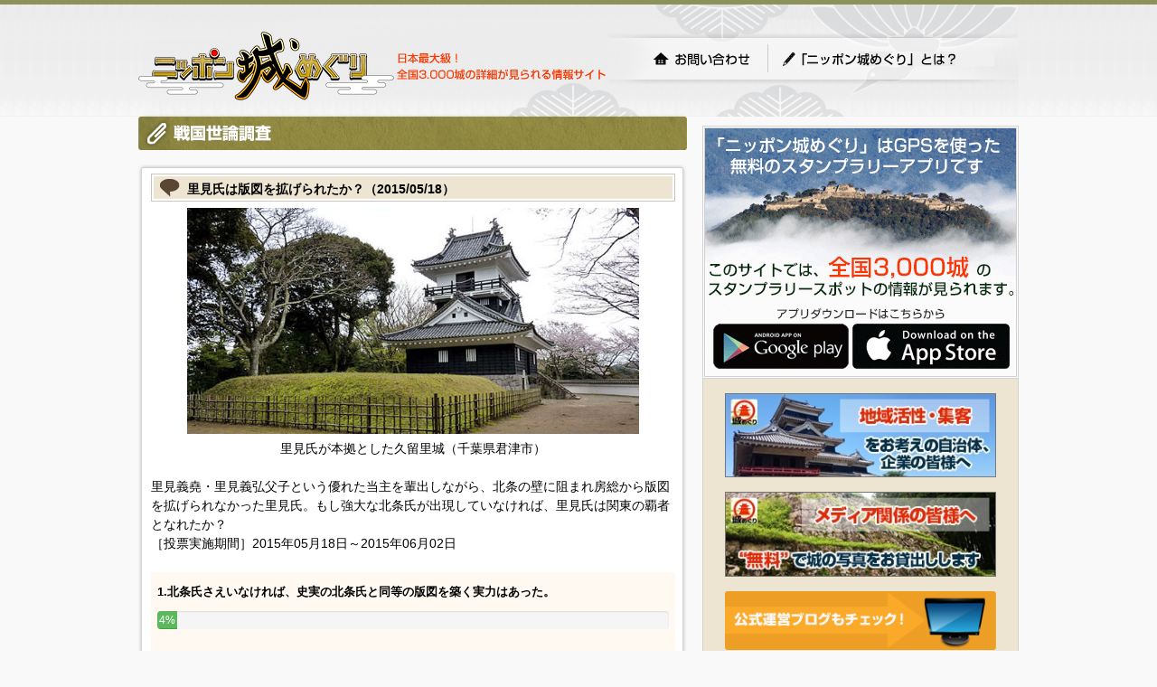

--- FILE ---
content_type: text/html; charset=utf-8
request_url: https://cmeg.jp/w/yorons/36?page=2
body_size: 6706
content:
<!DOCTYPE html PUBLIC "-//W3C//DTD XHTML 1.0 Strict//EN" "http://www.w3.org/TR/xhtml1/DTD/xhtml1-strict.dtd">
<html xmlns="http://www.w3.org/1999/xhtml" lang="ja" xml:lang="ja" dir="ltr">
  <head>
    <!-- v2 -->

    <meta http-equiv="content-type" content="text/html; charset=utf-8" />

    <meta name="csrf-param" content="authenticity_token" />
<meta name="csrf-token" content="wZdfju6ZkjPu6Ep-vMLZ-3pYwud8lv8LWNwxdPc-RGwqIe8eBpGnXkj9Azr97W5B4ULc2tFBvdvbNGYV-iNmBA" />
    <meta http-equiv="Pragma" content="no-cache" />
    <meta http-equiv="Cache-Control" content="no-cache" />
    <meta http-equiv="Expires" content="0" />

    <meta http-equiv="content-style-type" content="text/css" />
    <meta http-equiv="content-script-type" content="text/javascript" />
    <link rel="shortcut icon" href="/favicon.ico" />

    <title>里見氏は版図を拡げられたか？ | ニッポン城めぐり</title>
    <meta name="keywords" content="城めぐり,お城,城郭,無料ゲーム,GPSスタンプラリー" />
    <meta name="description" content="戦国世論調査のページです。「里見氏は版図を拡げられたか？」の投票結果をご覧頂けます。" />

    <link href="https://cmeg.jp/w/yorons/36" rel="canonical" />
    <link href="https://cmeg.jp/a/yorons/36" media="only screen and (max-width: 640px)" rel="alternate" />


    <!-- *** stylesheet *** -->
    <link href="/stylesheets/pc/import.css?cbe59890" media="all" rel="stylesheet" type="text/css" />
    <link href="/stylesheets/pc/will_paginate.css?cbe59890" media="all" rel="stylesheet" type="text/css" />

    <!-- *** javascript *** -->
    <script src="https://ajax.googleapis.com/ajax/libs/jquery/1.11.3/jquery.min.js"></script>

<link rel="stylesheet" href="/stylesheets/sp/bootstrap.css" media="screen" />

  <meta property="og:title" content="里見氏は版図を拡げられたか？" />
  <meta property="og:type" content="article" />
  <meta property="og:url" content="https://cmeg.jp/w/yorons/36" />
  <meta property="og:image" content="https://cbq.jp/du/yoron/153_L.jpg" />
  <meta property="og:site_name" content="ニッポン城めぐり" />
  <meta property="og:description" content="戦国世論調査のページです。「里見氏は版図を拡げられたか？」の投票結果をご覧頂けます。" />
  <meta property="og:locale" content="ja_JP" />
  <meta property="fb:app_id" content="206127836386052" />
  <meta name="twitter:card" content="summary_large_image" />

  <script type="application/ld+json">
  {
    "@context": "http://schema.org",
    "@type": "WebPage",
    "@id": "https://cmeg.jp/w/yorons/36",
    "name": "里見氏は版図を拡げられたか？",
    "about": "戦国世論調査のページです。「里見氏は版図を拡げられたか？」の投票結果をご覧頂けます。",
    "primaryImageOfPage": { "contentUrl": "https://cbq.jp/du/yoron/153_L.jpg" }
  }
  </script>

    <!-- Global Site Tag (gtag.js) - Google Analytics -->
    <script async src="https://www.googletagmanager.com/gtag/js?id=UA-27544746-1"></script>
    <script>
      window.dataLayer = window.dataLayer || [];
      function gtag(){dataLayer.push(arguments);}
      gtag('js', new Date());

      gtag('config', 'UA-27544746-1');
    </script>

  </head>

  <body>
            <div id="container">
      <div id="page">
        <div id="header">
          <div id="title_logo"><a href="/w/"><img src="/images/pc/share/img_logo.png?cbe59890" alt="ニッポン城めぐり" height="80" width="283" ></a></div>
          <p>日本最大級！全国3,000城の詳細が見られる情報サイト</p>

          <ul id="g-header">
            <li id="g-top"><a href="/w/inquiry">お問い合わせ</a></li>
            <li id="g-first"><a href="/w/about">「ニッポン城めぐり」とは？</a></li>
          </ul>

          <div id="header-inner">
            <!-- 以前はNINJAタグが設置されていましたが、意図しない広告が表示されたので（@行軍ご画面）一斉撤去されました -->

            <!-- / #header_inner --></div>
          <!-- / #header --></div>


        <div id="contents">


          <div id="main">
            



<div id="contentsbox">
<h1><img src="/images/pc/yoron/tit_yoron2.gif" alt="戦国世論調査" width="607" height="37" /></h1>


<div id="main-inner">
<!-- / #main_inner --></div>

<div id="wrap">
<div id="wrap-inner">
<!-- / #wrap_inner --></div>

<div class="titbox">

  <h2 id="column-title">里見氏は版図を拡げられたか？（2015/05/18）</h2>
  <img src="https://cbq.jp/du/yoron/153_L.jpg" alt="" width="500" height="" /><br />
  里見氏が本拠とした久留里城（千葉県君津市）<br /><br />

<div align="left">
<p>
里見義堯・里見義弘父子という優れた当主を輩出しながら、北条の壁に阻まれ房総から版図を拡げられなかった里見氏。もし強大な北条氏が出現していなければ、里見氏は関東の覇者となれたか？<br />

<h3>［投票実施期間］2015年05月18日～2015年06月02日</h3><br>

</div>

<table style="width:100%;vertical-align:middle;text-align:left;margin:0 auto;background-color:#fff9f2;color:#000000;font-size:13px;">


    <tr>
      <td style="padding: 10px 5px;width:100%;">
        <h4>1.北条氏さえいなければ、史実の北条氏と同等の版図を築く実力はあった。</h4>
      </td>
    </tr>
    <tr>
     <td style="padding: 0px 5px;width:100%;">
  <div class="progress">
    <div class="progress-bar progress-bar-success" role="progressbar" aria-valuenow="40" aria-valuemin="0" aria-valuemax="100" style="width: 4%">
      <span class="sr-only">4%</span>
    </div>
  </div>
     </td>
    </tr>

    <tr>
      <td style="padding: 10px 5px;width:100%;">
        <h4>2.北条氏ほどの版図は望めないものの、武蔵・相模あたりは領国化できた。</h4>
      </td>
    </tr>
    <tr>
     <td style="padding: 0px 5px;width:100%;">
  <div class="progress">
    <div class="progress-bar progress-bar-success" role="progressbar" aria-valuenow="40" aria-valuemin="0" aria-valuemax="100" style="width: 25%">
      <span class="sr-only">25%</span>
    </div>
  </div>
     </td>
    </tr>

    <tr>
      <td style="padding: 10px 5px;width:100%;">
        <h4>3.関東は上杉・武田氏の草刈り場となり、里見氏の進出機会はほぼなかった。</h4>
      </td>
    </tr>
    <tr>
     <td style="padding: 0px 5px;width:100%;">
  <div class="progress">
    <div class="progress-bar progress-bar-success" role="progressbar" aria-valuenow="40" aria-valuemin="0" aria-valuemax="100" style="width: 33%">
      <span class="sr-only">33%</span>
    </div>
  </div>
     </td>
    </tr>

    <tr>
      <td style="padding: 10px 5px;width:100%;">
        <h4>4.関東がどのような状況であっても、房総以外への領土拡張は難しかった。</h4>
      </td>
    </tr>
    <tr>
     <td style="padding: 0px 5px;width:100%;">
  <div class="progress">
    <div class="progress-bar progress-bar-success" role="progressbar" aria-valuenow="40" aria-valuemin="0" aria-valuemax="100" style="width: 26%">
      <span class="sr-only">26%</span>
    </div>
  </div>
     </td>
    </tr>

    <tr>
      <td style="padding: 10px 5px;width:100%;">
        <h4>5.国を結束させた北条との緊張関係がなければ、むしろ内部崩壊していた。</h4>
      </td>
    </tr>
    <tr>
     <td style="padding: 0px 5px;width:100%;">
  <div class="progress">
    <div class="progress-bar progress-bar-success" role="progressbar" aria-valuenow="40" aria-valuemin="0" aria-valuemax="100" style="width: 8%">
      <span class="sr-only">8%</span>
    </div>
  </div>
     </td>
    </tr>

    <tr>
      <td style="padding: 10px 5px;width:100%;">
        <h4>6.その他</h4>
      </td>
    </tr>
    <tr>
     <td style="padding: 0px 5px;width:100%;">
  <div class="progress">
    <div class="progress-bar progress-bar-success" role="progressbar" aria-valuenow="40" aria-valuemin="0" aria-valuemax="100" style="width: 1%">
      <span class="sr-only">1%</span>
    </div>
  </div>
     </td>
    </tr>
 </table>

<div class="reviewbox">
<h5 class="comment">「ニッポン城めぐり」利用者のコメント</h5>
  <p><b>大久保<span class="orange">遠江守</span>常源（6を選択）</b><br />
  上杉統治は不可能だから、今川・武田で半分コですかね。
  </p>

  <p><b><span class="orange">志摩守</span>ニコちゃん（2を選択）</b><br />
  他の勢力の反発もあってなかなか領土は、広げれなかったかもしれない
  </p>

  <p><b>(=ﾟωﾟ)ﾉ<span class="orange">加賀守</span>（4を選択）</b><br />
  房総半島は陸の孤島に近いため、勢力拡大、維持は難しかったと思う。<br />北条の攻撃に耐えられたのも、房総半島の不便な土地のおかげだと思う
  </p>

  <p><b>kom@ <span class="orange">安房守</span>（4を選択）</b><br />
  地政学的に房総半島はどうなのよ？って話ですな、千葉県民としては。
  </p>

  <p><b>津軽<span class="orange">宮内大輔</span>藤原信建朝臣（2を選択）</b><br />
  「北条氏が出現していなければ...」というのを考えるのは少し難しいですね...。
  </p>

  <p><b>左近将監<span class="orange">摂政</span>（2を選択）</b><br />
  最後は圧迫されたものの、北条を敵に回して暴れた実力は侮れない。里見水軍を駆使して、相模、南武蔵あたりを手中に収めるのは難しくなかったと想像します。
  </p>

  <p><b><span class="orange">太閤</span> 大神信貫（3を選択）</b><br />
  下総,上総,安房の三ヶ国が限界だったと思う。あとは武田,上杉,佐竹の領地になっていたでしょう。
  </p>

  <p><b>ソバッソ80.0（3を選択）</b><br />
  房総に強大な敵がいたから三国同盟が成立した訳で、房総から発展してきた勢力と武田、今川が結ぶとは考えにくい。故に上州、関東を狙う武田、上杉に挟まれて撃沈。って感じかな。
  </p>

  <p><b>㊤<span class="orange">常陸介</span>iff（2を選択）</b><br />
  無理な仮定と思いますが、強いて選ぶならこれか。
  </p>

  <p><b>夜桜<span class="orange">上総介</span>きん坊（5を選択）</b><br />
  お家内部でゴタゴタしてますからね
  </p>

  <p><b>影武者（4を選択）</b><br />
  北条氏が居なくても領地を拡げる事は出来なかったと思う。里見氏にはそんな力は無いと思う。
  </p>

  <p><b>アンパンマン（3を選択）</b><br />
  北条がいなくても他の勢力に押されていたでしょうね。多少は勢力拡大しても大勢に影響がある程とは思えない。
  </p>

  <p><b>まさ<span class="orange">宮内卿</span>猛虎（4を選択）</b><br />
  里美氏の実力は認めるが、北条に関係なく、版図を広げた所で、僅かな領域でしょう。
  </p>

  <p><b>飲んだくれ<span class="orange">土佐守</span>ジョニィ（4を選択）</b><br />
  守りに関しては地形に恩恵があるとは思いますが大勢の兵士を動員出来ないので他所を攻めるのは難しそう。ゲームだったらいいんだけど(笑)
  </p>

  <p><b>今川治部大輔義元（3を選択）</b><br />
  武田や上杉、さらには他にも佐竹・結城・宇都宮などの諸氏が数多いるなかで北条氏ほど拡張できたか。難しいし、里見家は内部争いの説もあり相当難しいのでは？
  </p>

  <p><b><span class="orange">征夷大将軍</span>琉雨（1を選択）</b><br />
  信長の野望だったら優秀な内政地とし、領土拡大はしやすかった(笑)
  </p>

  <p><b>nico<span class="orange">式部大輔</span>（3を選択）</b><br />
  北条が無ければ佐竹も南進したでしょうし、房総以外の領土拡大は無理だと思います。
  </p>

  <p><b>（3を選択）</b><br />
  結局北条がいなくても武田に攻めらていると思う
  </p>

  <p><b>⚡ <span class="orange">太政大臣</span>雷権現⚡（4を選択）</b><br />
  実際に里見氏の領国を走りましたが、山が多く、水田に適した地も多くはなく、国力、人口からそんなに広域は支配する力はないと思いました
  </p>

  <p><b>【無】万年同心<span class="orange">武蔵守</span>三四六（4を選択）</b><br />
  北条氏に屈しない気骨は評価しますが、里見義曉・義弘って、そんなに優れた当主だったのでしょうか？<br />
  </p>

  <p><b>㊉小返し五本鑓㊉ <span class="orange">勘解由長官</span>豆（6を選択）</b><br />
  佐竹の関東制覇に1票！
  </p>

  <p><b>我こそは眞田<span class="orange">左衛門佐</span>幸村（6を選択）</b><br />
  八剣士を駆使して、天下に覇を唱えたはず。
  </p>

  <p><b>フー<span class="orange">甲斐守</span>（6を選択）</b><br />
  多少は領土拡張可能であったと思いますが、西上野心が幾ら強くても雪斎がいた今川家が背後の固めを怠るはずもなく大幅な領土拡張は不可能だったと思います。
  </p>

  <p><b>野口<span class="orange">相模守</span>（3を選択）</b><br />
  上杉、武田に加え今川も進出してくるでしょうし、結局状況はあまり変わらないのでは？
  </p>

  <p><b>黒猫くん<span class="orange">上総介</span>（6を選択）</b><br />
  ３～５全て。北条なき関東の選択肢に北関東の雄・佐竹氏が無いのが謎
  </p>

<!-- / .reviewbox --></div>


<p><p>75 件中 51〜75 件目を表示中</p><p class="pagetrans">
  <div class="pagination">
        <a rel="next" class="previous_page" href="/w/yorons/36">前へ</a>

<a rel="prev" href="/w/yorons/36">1</a>
<span class="current">2</span>
          <span class="disabled next_page">次へ</span>

  </div>
  </p>
</p>

<div class="howto">
<img src="/images/pc/about/tit_about_howto.gif" alt='「ニッポン城めぐり」を始めるには？', size="580x35" />
<p>「ニッポン城めぐり」は、iPhone・Androidの両アプリに対応。<br />
利用料金は無料！いますぐ城めぐりを始めてみよう！</p>

<h5>スマートフォンからのアクセス方法</h5>
	<p><img src="/images/pc/about/img_app.gif" alt="app store" size='128x43' usemap='#Map2' class='imgR' />
<map name="Map2" id="Map2"><area shape="rect" coords="4,4,124,39" href="https://itunes.apple.com/us/app/apple-store/id488052915?pt=315774&ct=1004&mt=8" target="_blank" alt="app store" /></map>
	&nbsp;■iPhone<br />
	&nbsp;AppStore で「ニッポン城めぐり」を検索。</p>

	<p><a target="_blankj" class="externalIcon" href="https://play.google.com/store/apps/details?id=jp.co.kanamei&amp;referrer=utm_source%3DPC%25E3%2582%25B5%25E3%2582%25A4%25E3%2583%2588TOP%25E3%2583%259A%25E3%2583%25BC    %25E3%2582%25B8%26utm_campaign%3D1004"><img src="/images/pc/about/img_google.gif" alt='google play' width="128" class='imgR' /></a>
	■Android<br />
	&nbsp;Google play で「ニッポン城めぐり」を検索。</p>

<!-- / #attention --></div>


<!-- / .titbox --></div>
<!-- / #wrap --></div>
<!-- / #contentsbox --></div>


          <!-- / #main --></div>

          <div id="sub">
            <div id="info">
              <img alt="スマホを持って城をめぐろう！スマホでお城スタンプラリーゲーム「ニッポン城めぐり」" src="/images/pc/share/tit_info.gif?1499317262" usemap="#Map" width="350" />
              <map name="Map" id="Map">
                <area shape="rect" coords="12,8,191,37" href="/w/about" alt="ニッポン城めぐりとは？" />
                  <area shape="rect" coords="14,221,162,268" href="https://play.google.com/store/apps/details?id=jp.co.kanamei&referrer=utm_source%3DPC%25E3%2582%25B5%25E3%2582%25A4%25E3%2583%2588TOP%25E3%2583%259A%25E3%2583%25BC%25E3%2582%25B8%26utm_campaign%3D1005" target="_blank" alt="GooglePlay" />
                  <area shape="rect" coords="168,221,340,268" href="https://itunes.apple.com/us/app/apple-store/id488052915?pt=315774&ct=1005&mt=8" target="_blank" alt="Appstore" />
              </map>

              <p><a href="/w/regional_vitalization"><img alt="" src="https://cmeg.jp/images/pc/share/img_chiiki.jpg?1499317262" width="300" /></p></a>
              <p><a href="/w/image_rental"><img alt="" src="https://cmeg.jp/images/pc/share/img_rental.jpg?1499317262" width="300" /></p></a>

              <p class="b-20"><a href="http://ameblo.jp/cmeg/" target="_blank"><img alt="" src="https://cmeg.jp/images/pc/share/img_blog.gif?1499317262" width="300" /></a></p>
              <p class="b-20"><a href="http://www.facebook.com/pages/発見ニッポン城めぐり/165360033559229" target="_blank"><img alt="" src="https://cmeg.jp/images/pc/share/img_fb.gif?1499317262" width="300" /></a></p>


            <!-- / #info --></div>
            <div id="banner">
              <p><a href="http://line.me/S/sticker/1010258" target="_blank"><img src="https://img.cmeg.jp/du/logo/linestamp.jpg" width="300" alt="公式LINEスタンプ「戦国武将コレクション」" /></a></p>
              <p><a href="http://sgns.jp/" target="_blank"><img src="https://img.cmeg.jp/du/logo/SGK_forMoba8_320x50_130406.jpg" width="300" alt="キャリア公式サイト「戦国のすべて」" /></a></p>
              <p><a href="http://store.shopping.yahoo.co.jp/cmeg/" target="_blank"><img src="https://cmeg.jp/images/pc/share/ec_banner_170105.jpg?1499317262" width="300" alt="" /></a></p>
            <!-- / #banner --></div>
          <!-- / #sub --></div>




          <!-- / #contents --></div>

        <ul>
          <li id="pagetop"><a href="#page">ページの先頭へ戻る</a></li>
        </ul>

        <div id="footer"> 
          <p class="copyright">
          <a target="_blank" href="http://umscd.jp/">(C) UM.Succeed,Inc.</a>
          <a target="_blank" href="http://www.ideacanvas.jp/">(C) idea canvas</a>
          <a target="_blank" href="/pp.html">プライバシーポリシー</a>
          </p>
          <!-- / #footer --></div>
        <!-- / #page --></div>





      <!-- / #container --></div>
  </body>
  <div id="simple-popup-modal">
    <div id="simple-popup-modal-base" class="modal_window_base" style="z-index:100000 !important">

      <a id="simple-popup-close-overlay" class="close_overlay"></a>

      <div class="modal_window2">

        <div id="simple-popup-main" style="display: none">
          <p id="simple-popup-txt"></p>
        </div>

        <div class="modal_window_close"><a onclick="toggleSimplePopupModalShowClass()"><img src="/images/m/close.png" width="20px" height="20px" alt="" /></a></div>
      </div><!--/.modal_window-->
    </div>
  </div><!--/#modal-->
  <script>
    const simplePopupToggles = ["simple-popup-modal", "simple-popup-modal-base", "simple-popup-close-overlay"];
    for(i=0, len=simplePopupToggles.length ; i<len ; i++){
      document.getElementById(simplePopupToggles[i]).addEventListener('click',function(){
        toggleSimplePopupModalShowClass()
      },false);
    }

    function toggleSimplePopupModalShowClass(){
      document.getElementById('simple-popup-modal-base').classList.toggle('is-show');
    }

    function showSimplePopupModal(txt){
      document.getElementById("simple-popup-main").style.display = "none";
      toggleSimplePopupModalShowClass();

      document.getElementById("simple-popup-txt").innerHTML = txt;
      document.getElementById("simple-popup-main").style.display = "block";
    }

    function showAnnotationModal(txt) {
      showSimplePopupModal("<br/>" + txt);
    }
  </script>
</html>
